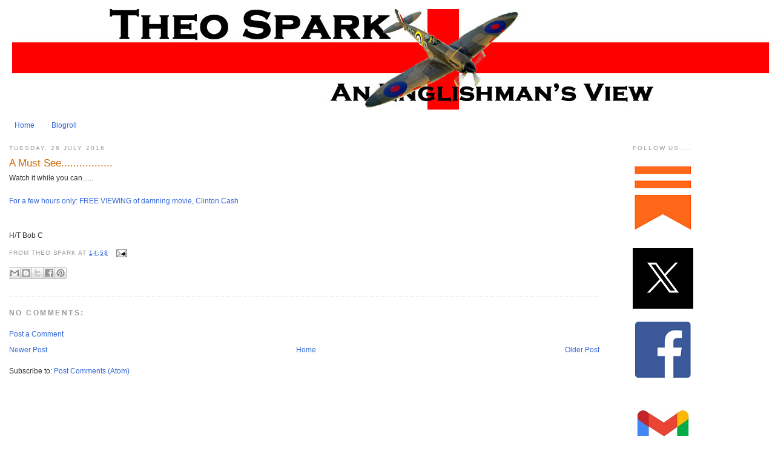

--- FILE ---
content_type: text/html; charset=utf-8
request_url: https://www.google.com/recaptcha/api2/aframe
body_size: 268
content:
<!DOCTYPE HTML><html><head><meta http-equiv="content-type" content="text/html; charset=UTF-8"></head><body><script nonce="KBPjWRYv5DmGjtprglHtlg">/** Anti-fraud and anti-abuse applications only. See google.com/recaptcha */ try{var clients={'sodar':'https://pagead2.googlesyndication.com/pagead/sodar?'};window.addEventListener("message",function(a){try{if(a.source===window.parent){var b=JSON.parse(a.data);var c=clients[b['id']];if(c){var d=document.createElement('img');d.src=c+b['params']+'&rc='+(localStorage.getItem("rc::a")?sessionStorage.getItem("rc::b"):"");window.document.body.appendChild(d);sessionStorage.setItem("rc::e",parseInt(sessionStorage.getItem("rc::e")||0)+1);localStorage.setItem("rc::h",'1769768904380');}}}catch(b){}});window.parent.postMessage("_grecaptcha_ready", "*");}catch(b){}</script></body></html>